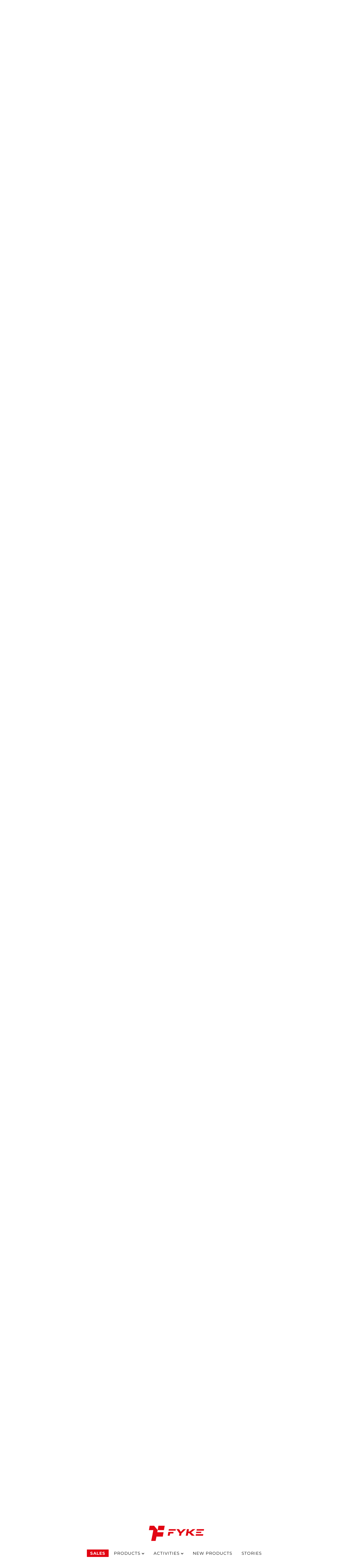

--- FILE ---
content_type: application/x-javascript; charset=utf-8
request_url: https://bundler.nice-team.net/app/shop/status/fykesports.myshopify.com.js?1769440230
body_size: -353
content:
var bundler_settings_updated='1730202423';